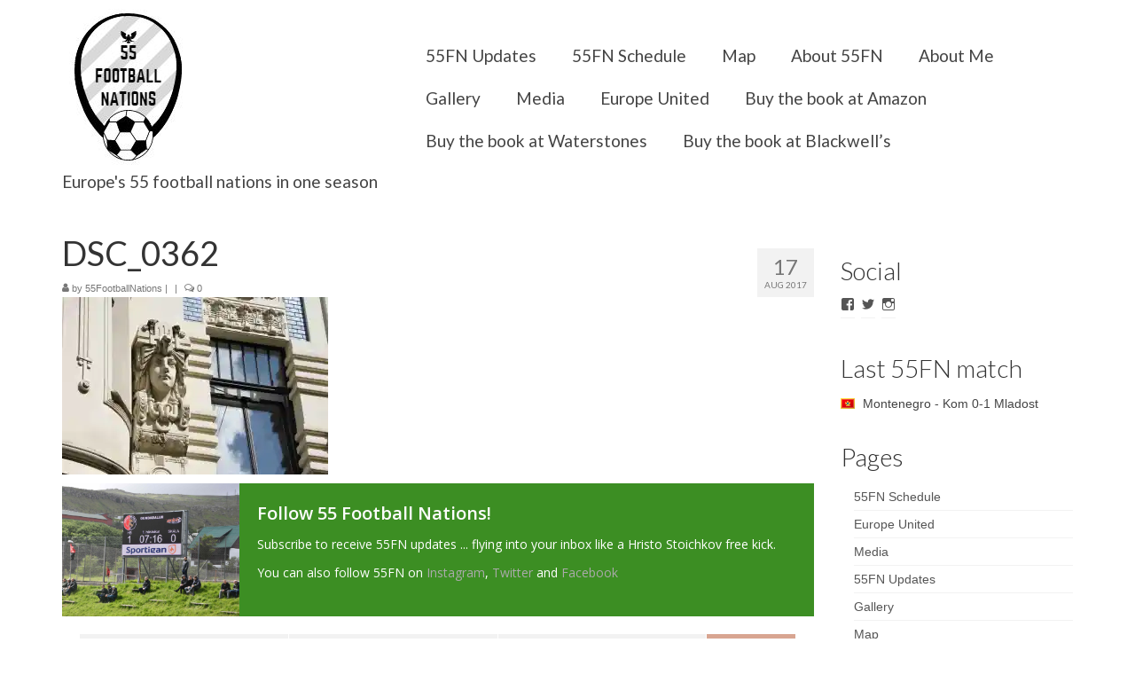

--- FILE ---
content_type: text/html; charset=UTF-8
request_url: http://55footballnations.com/dsc_0362/
body_size: 12739
content:
<!DOCTYPE html>
<html class="no-js" lang="en-GB" prefix="og: http://ogp.me/ns#" itemscope="itemscope" itemtype="http://schema.org/WebPage">
<head>
  <meta charset="UTF-8">
  <meta name="viewport" content="width=device-width, initial-scale=1.0">
  <meta http-equiv="X-UA-Compatible" content="IE=edge">
  <title>DSC_0362 - 55 Football Nations</title>

<!-- This site is optimized with the Yoast SEO plugin v4.7.1 - https://yoast.com/wordpress/plugins/seo/ -->
<link rel="canonical" href="http://55footballnations.com/dsc_0362/" />
<meta property="og:locale" content="en_GB" />
<meta property="og:type" content="article" />
<meta property="og:title" content="DSC_0362 - 55 Football Nations" />
<meta property="og:description" content="Riga - Latvia" />
<meta property="og:url" content="http://55footballnations.com/dsc_0362/" />
<meta property="og:site_name" content="55 Football Nations" />
<meta property="article:publisher" content="https://www.facebook.com/55FootballNations" />
<meta property="og:image" content="http://55footballnations.com/wp-content/uploads/2017/08/DSC_0362.jpg" />
<meta name="twitter:card" content="summary" />
<meta name="twitter:description" content="Riga - Latvia" />
<meta name="twitter:title" content="DSC_0362 - 55 Football Nations" />
<meta name="twitter:site" content="@55FtballNations" />
<meta name="twitter:image" content="http://55footballnations.com/wp-content/uploads/2017/08/DSC_0362.jpg" />
<meta name="twitter:creator" content="@55FtballNations" />
<!-- / Yoast SEO plugin. -->

<link rel='dns-prefetch' href='//s0.wp.com' />
<link rel='dns-prefetch' href='//fonts.googleapis.com' />
<link rel='dns-prefetch' href='//s.w.org' />
<link rel="alternate" type="application/rss+xml" title="55 Football Nations &raquo; Feed" href="http://55footballnations.com/feed/" />
<link rel="alternate" type="application/rss+xml" title="55 Football Nations &raquo; Comments Feed" href="http://55footballnations.com/comments/feed/" />
<link rel="alternate" type="application/rss+xml" title="55 Football Nations &raquo; DSC_0362 Comments Feed" href="http://55footballnations.com/feed/?attachment_id=1941" />
<link rel="shortcut icon" type="image/x-icon" href="http://55footballnations.com/wp-content/uploads/2017/04/Snip55FN2.jpg" />		<script type="text/javascript">
			window._wpemojiSettings = {"baseUrl":"https:\/\/s.w.org\/images\/core\/emoji\/2.2.1\/72x72\/","ext":".png","svgUrl":"https:\/\/s.w.org\/images\/core\/emoji\/2.2.1\/svg\/","svgExt":".svg","source":{"concatemoji":"http:\/\/55footballnations.com\/wp-includes\/js\/wp-emoji-release.min.js?ver=4.7.31"}};
			!function(t,a,e){var r,n,i,o=a.createElement("canvas"),l=o.getContext&&o.getContext("2d");function c(t){var e=a.createElement("script");e.src=t,e.defer=e.type="text/javascript",a.getElementsByTagName("head")[0].appendChild(e)}for(i=Array("flag","emoji4"),e.supports={everything:!0,everythingExceptFlag:!0},n=0;n<i.length;n++)e.supports[i[n]]=function(t){var e,a=String.fromCharCode;if(!l||!l.fillText)return!1;switch(l.clearRect(0,0,o.width,o.height),l.textBaseline="top",l.font="600 32px Arial",t){case"flag":return(l.fillText(a(55356,56826,55356,56819),0,0),o.toDataURL().length<3e3)?!1:(l.clearRect(0,0,o.width,o.height),l.fillText(a(55356,57331,65039,8205,55356,57096),0,0),e=o.toDataURL(),l.clearRect(0,0,o.width,o.height),l.fillText(a(55356,57331,55356,57096),0,0),e!==o.toDataURL());case"emoji4":return l.fillText(a(55357,56425,55356,57341,8205,55357,56507),0,0),e=o.toDataURL(),l.clearRect(0,0,o.width,o.height),l.fillText(a(55357,56425,55356,57341,55357,56507),0,0),e!==o.toDataURL()}return!1}(i[n]),e.supports.everything=e.supports.everything&&e.supports[i[n]],"flag"!==i[n]&&(e.supports.everythingExceptFlag=e.supports.everythingExceptFlag&&e.supports[i[n]]);e.supports.everythingExceptFlag=e.supports.everythingExceptFlag&&!e.supports.flag,e.DOMReady=!1,e.readyCallback=function(){e.DOMReady=!0},e.supports.everything||(r=function(){e.readyCallback()},a.addEventListener?(a.addEventListener("DOMContentLoaded",r,!1),t.addEventListener("load",r,!1)):(t.attachEvent("onload",r),a.attachEvent("onreadystatechange",function(){"complete"===a.readyState&&e.readyCallback()})),(r=e.source||{}).concatemoji?c(r.concatemoji):r.wpemoji&&r.twemoji&&(c(r.twemoji),c(r.wpemoji)))}(window,document,window._wpemojiSettings);
		</script>
		<style type="text/css">
img.wp-smiley,
img.emoji {
	display: inline !important;
	border: none !important;
	box-shadow: none !important;
	height: 1em !important;
	width: 1em !important;
	margin: 0 .07em !important;
	vertical-align: -0.1em !important;
	background: none !important;
	padding: 0 !important;
}
</style>
<link rel='stylesheet' id='jqueri_ui-css'  href='http://55footballnations.com/wp-content/plugins/player/js/jquery-ui.css?ver=4.7.31' type='text/css' media='all' />
<link rel='stylesheet' id='kadence_theme-css'  href='http://55footballnations.com/wp-content/themes/virtue/assets/css/virtue.css?ver=297' type='text/css' media='all' />
<link rel='stylesheet' id='virtue_skin-css'  href='http://55footballnations.com/wp-content/themes/virtue/assets/css/skins/default.css' type='text/css' media='all' />
<link rel='stylesheet' id='redux-google-fonts-virtue-css'  href='http://fonts.googleapis.com/css?family=Pacifico%3A400%7CLato%3A400%2C700%2C300&#038;subset=latin&#038;ver=1769965896' type='text/css' media='all' />
<link rel='stylesheet' id='jetpack_css-css'  href='http://55footballnations.com/wp-content/plugins/jetpack/css/jetpack.css?ver=4.8.2' type='text/css' media='all' />
<script type='text/javascript' src='http://55footballnations.com/wp-includes/js/jquery/jquery.js?ver=1.12.4'></script>
<script type='text/javascript' src='http://55footballnations.com/wp-includes/js/jquery/jquery-migrate.min.js?ver=1.4.1'></script>
<script type='text/javascript' src='http://55footballnations.com/wp-content/plugins/player/js/jquery-ui.min.js?ver=4.7.31'></script>
<script type='text/javascript' src='http://55footballnations.com/wp-content/plugins/player/js/jquery.transit.js?ver=4.7.31'></script>
<script type='text/javascript' src='http://55footballnations.com/wp-content/plugins/player/js/flash_detect.js?ver=4.7.31'></script>
<!--[if IE]><script type='text/javascript' src='http://55footballnations.com/wp-content/plugins/wordpress-popup/assets/js/vendor/fitie/fitie.js?ver=2.0.2'></script>
<![endif]--><link rel='https://api.w.org/' href='http://55footballnations.com/wp-json/' />
<link rel="EditURI" type="application/rsd+xml" title="RSD" href="http://55footballnations.com/xmlrpc.php?rsd" />
<link rel="wlwmanifest" type="application/wlwmanifest+xml" href="http://55footballnations.com/wp-includes/wlwmanifest.xml" /> 
<meta name="generator" content="WordPress 4.7.31" />
<link rel='shortlink' href='http://wp.me/a8D9sW-vj' />
<link rel="alternate" type="application/json+oembed" href="http://55footballnations.com/wp-json/oembed/1.0/embed?url=http%3A%2F%2F55footballnations.com%2Fdsc_0362%2F" />
<link rel="alternate" type="text/xml+oembed" href="http://55footballnations.com/wp-json/oembed/1.0/embed?url=http%3A%2F%2F55footballnations.com%2Fdsc_0362%2F&#038;format=xml" />

<link rel='dns-prefetch' href='//v0.wordpress.com'>
<link rel='dns-prefetch' href='//i0.wp.com'>
<link rel='dns-prefetch' href='//i1.wp.com'>
<link rel='dns-prefetch' href='//i2.wp.com'>
<link rel='dns-prefetch' href='//s0.wp.com'>
<link rel='dns-prefetch' href='//s1.wp.com'>
<link rel='dns-prefetch' href='//s2.wp.com'>
<link rel='dns-prefetch' href='//0.gravatar.com'>
<link rel='dns-prefetch' href='//1.gravatar.com'>
<link rel='dns-prefetch' href='//2.gravatar.com'>
<style type='text/css'>img#wpstats{display:none}</style><style type="text/css">#logo {padding-top:10px;}#logo {padding-bottom:10px;}#logo {margin-left:0px;}#logo {margin-right:0px;}#nav-main {margin-top:39px;}#nav-main {margin-bottom:10px;}.headerfont, .tp-caption {font-family:Lato;} 
  .topbarmenu ul li {font-family:Lato;}
  #kadbreadcrumbs {font-family:;}input[type=number]::-webkit-inner-spin-button, input[type=number]::-webkit-outer-spin-button { -webkit-appearance: none; margin: 0; } input[type=number] {-moz-appearance: textfield;}.quantity input::-webkit-outer-spin-button,.quantity input::-webkit-inner-spin-button {display: none;}.product_item .product_details h5 {text-transform: none;}.product_item .product_details h5 {min-height:40px;}.boxi1 {
margin-bottom:20px;
text-align:center;
padding-top:20px;
background:#f2f2f2;
}

.boxi1 div {
font-size:28px;
}

.single-footer {
clear:both;
}

@media (max-width: 768px) {
.topbarmenu ul li a {
padding:7px 5px;
font-size:10px;
}
}
.contactformcase h3 {font-size: 20px;}
</style><!--[if lt IE 9]>
<script src="http://55footballnations.com/wp-content/themes/virtue/assets/js/vendor/respond.min.js"></script>
<![endif]-->
			<style type="text/css" id="wp-custom-css">
				/*
.widget_wpcom_social_media_icons_widget .genericon {
font-size: 50px;
}
*/			</style>
		<style type="text/css" class="options-output">header #logo a.brand,.logofont{font-family:Pacifico;line-height:20px;font-weight:400;font-style:normal;font-size:20px;}.kad_tagline{font-family:Lato;line-height:20px;font-weight:400;font-style:normal;font-size:19px;}.product_item .product_details h5{font-family:Lato;line-height:20px;font-weight:700;font-style:normal;font-size:16px;}h1{font-family:Lato;line-height:40px;font-weight:400;font-style:normal;font-size:38px;}h2{font-family:Lato;line-height:40px;font-weight:400;font-style:normal;font-size:32px;}h3{font-family:Lato;line-height:40px;font-weight:300;font-style:normal;font-size:28px;}h4{font-family:Lato;line-height:40px;font-weight:400;font-style:normal;font-size:24px;}h5{font-family:Lato;line-height:24px;font-weight:400;font-style:normal;font-size:18px;}body{line-height:20px;font-size:14px;}#nav-main ul.sf-menu a{font-family:Lato;line-height:28px;font-weight:normal;font-style:normal;font-size:19px;}#nav-second ul.sf-menu a{font-family:Lato;line-height:22px;font-weight:normal;font-style:normal;font-size:18px;}.kad-nav-inner .kad-mnav, .kad-mobile-nav .kad-nav-inner li a,.nav-trigger-case{font-family:Lato;line-height:20px;font-weight:400;font-style:normal;font-size:18px;}</style></head>
  <body class="attachment attachment-template-default single single-attachment postid-1941 attachmentid-1941 attachment-jpeg wide dsc_0362">
    <div id="wrapper" class="container">
    <div id="kt-skip-link"><a href="#content">Skip to Main Content</a></div><header class="banner headerclass" itemscope itemtype="http://schema.org/WPHeader">
<div class="container">
  <div class="row">
      <div class="col-md-4 clearfix kad-header-left">
            <div id="logo" class="logocase">
              <a class="brand logofont" href="http://55footballnations.com/">
                                  <div id="thelogo">
                    <img src="http://55footballnations.com/wp-content/uploads/2017/04/Snip55FN-1.jpg" alt="55 Football Nations" class="kad-standard-logo" />
                                      </div>
                              </a>
                              <p class="kad_tagline belowlogo-text">Europe's 55 football nations in one season</p>
                         </div> <!-- Close #logo -->
       </div><!-- close logo span -->
                <div class="col-md-8 kad-header-right">
           <nav id="nav-main" class="clearfix" itemscope itemtype="http://schema.org/SiteNavigationElement">
              <ul id="menu-mainmenu1" class="sf-menu"><li  class="menu-55fn-updates menu-item-973"><a href="http://55footballnations.com/updates/">55FN Updates</a></li>
<li  class="menu-55fn-schedule menu-item-1913"><a href="http://55footballnations.com/schedule/">55FN Schedule</a></li>
<li  class="menu-map menu-item-60"><a href="http://55footballnations.com/map/">Map</a></li>
<li  class="menu-about-55fn menu-item-900"><a href="http://55footballnations.com/about/">About 55FN</a></li>
<li  class="menu-about-me menu-item-972"><a href="http://55footballnations.com/about-me/">About Me</a></li>
<li  class="menu-gallery menu-item-870"><a href="http://55footballnations.com/gallery/">Gallery</a></li>
<li  class="menu-media menu-item-1729"><a href="http://55footballnations.com/media/">Media</a></li>
<li  class="menu-europe-united menu-item-3992"><a href="http://55footballnations.com/europe-united/">Europe United</a></li>
<li  class="menu-buy-the-book-at-amazon menu-item-4155"><a href="https://www.amazon.co.uk/Europe-United-football-season-nations/dp/1787476138/ref=tmm_pap_swatch_0?_encoding=UTF8&amp;qid=1550651098&amp;sr=8-1">Buy the book at Amazon</a></li>
<li  class="menu-buy-the-book-at-waterstones menu-item-4156"><a href="https://www.waterstones.com/book/europe-united/matt-walker/9781787476134">Buy the book at Waterstones</a></li>
<li  class="menu-buy-the-book-at-blackwells menu-item-4157"><a href="https://blackwells.co.uk/bookshop/product/Europe-United-by-Matt-Walker-author/9781787476134">Buy the book at Blackwell&#8217;s</a></li>
</ul>           </nav> 
          </div> <!-- Close menuclass-->
               
    </div> <!-- Close Row -->
               <div id="mobile-nav-trigger" class="nav-trigger">
              <button class="nav-trigger-case mobileclass collapsed" data-toggle="collapse" data-target=".kad-nav-collapse">
                <span class="kad-navbtn"><i class="icon-reorder"></i></span>
                <span class="kad-menu-name">Menu</span>
              </button>
            </div>
            <div id="kad-mobile-nav" class="kad-mobile-nav">
              <div class="kad-nav-inner mobileclass">
                <div class="kad-nav-collapse">
                <ul id="menu-mainmenu1-1" class="kad-mnav"><li  class="menu-55fnupdates menu-item-973"><a href="http://55footballnations.com/updates/">55FN Updates</a></li>
<li  class="menu-55fnschedule menu-item-1913"><a href="http://55footballnations.com/schedule/">55FN Schedule</a></li>
<li  class="menu-map menu-item-60"><a href="http://55footballnations.com/map/">Map</a></li>
<li  class="menu-about55fn menu-item-900"><a href="http://55footballnations.com/about/">About 55FN</a></li>
<li  class="menu-aboutme menu-item-972"><a href="http://55footballnations.com/about-me/">About Me</a></li>
<li  class="menu-gallery menu-item-870"><a href="http://55footballnations.com/gallery/">Gallery</a></li>
<li  class="menu-media menu-item-1729"><a href="http://55footballnations.com/media/">Media</a></li>
<li  class="menu-europeunited menu-item-3992"><a href="http://55footballnations.com/europe-united/">Europe United</a></li>
<li  class="menu-buythebookatamazon menu-item-4155"><a href="https://www.amazon.co.uk/Europe-United-football-season-nations/dp/1787476138/ref=tmm_pap_swatch_0?_encoding=UTF8&amp;qid=1550651098&amp;sr=8-1">Buy the book at Amazon</a></li>
<li  class="menu-buythebookatwaterstones menu-item-4156"><a href="https://www.waterstones.com/book/europe-united/matt-walker/9781787476134">Buy the book at Waterstones</a></li>
<li  class="menu-buythebookatblackwells menu-item-4157"><a href="https://blackwells.co.uk/bookshop/product/Europe-United-by-Matt-Walker-author/9781787476134">Buy the book at Blackwell&#8217;s</a></li>
</ul>               </div>
            </div>
          </div>   
   
</div> <!-- Close Container -->
  </header>      <div class="wrap contentclass" role="document">

        <div id="content" class="container">
    <div class="row single-article" itemscope itemtype="http://schema.org/BlogPosting">
        <div class="main col-lg-9 col-md-8" role="main">
                    <article class="post-1941 attachment type-attachment status-inherit hentry">
            
                <div class="postmeta updated color_gray">
      <div class="postdate bg-lightgray headerfont" itemprop="datePublished">
      <span class="postday">17</span>
      Aug 2017    </div>
</div>                <header>
                    <h1 class="entry-title" itemprop="name headline">DSC_0362</h1><div class="subhead">
    <span class="postauthortop author vcard">
    <i class="icon-user"></i> by  <span itemprop="author"><a href="http://55footballnations.com/author/mattwa1k2017/" class="fn" rel="author">55FootballNations</a></span> |</span>
        <span class="kad-hidepostedin">|</span>
    <span class="postcommentscount">
    <i class="icon-comments-alt"></i> 0    </span>
</div>                </header>

                <div class="entry-content" itemprop="description articleBody">
                    <p class="attachment"><a class="thumbnail" href='https://i1.wp.com/55footballnations.com/wp-content/uploads/2017/08/DSC_0362.jpg'><img width="300" height="200" src="https://i1.wp.com/55footballnations.com/wp-content/uploads/2017/08/DSC_0362.jpg?fit=300%2C200" class="attachment-medium size-medium" alt="" srcset="https://i1.wp.com/55footballnations.com/wp-content/uploads/2017/08/DSC_0362.jpg?w=5756 5756w, https://i1.wp.com/55footballnations.com/wp-content/uploads/2017/08/DSC_0362.jpg?resize=300%2C200 300w, https://i1.wp.com/55footballnations.com/wp-content/uploads/2017/08/DSC_0362.jpg?resize=768%2C512 768w, https://i1.wp.com/55footballnations.com/wp-content/uploads/2017/08/DSC_0362.jpg?resize=1024%2C683 1024w, https://i1.wp.com/55footballnations.com/wp-content/uploads/2017/08/DSC_0362.jpg?w=2280 2280w, https://i1.wp.com/55footballnations.com/wp-content/uploads/2017/08/DSC_0362.jpg?w=3420 3420w" sizes="(max-width: 300px) 100vw, 300px" data-attachment-id="1941" data-permalink="http://55footballnations.com/dsc_0362/" data-orig-file="https://i1.wp.com/55footballnations.com/wp-content/uploads/2017/08/DSC_0362.jpg?fit=5756%2C3838" data-orig-size="5756,3838" data-comments-opened="1" data-image-meta="{&quot;aperture&quot;:&quot;8&quot;,&quot;credit&quot;:&quot;&quot;,&quot;camera&quot;:&quot;NIKON D7200&quot;,&quot;caption&quot;:&quot;&quot;,&quot;created_timestamp&quot;:&quot;1502023578&quot;,&quot;copyright&quot;:&quot;&quot;,&quot;focal_length&quot;:&quot;78&quot;,&quot;iso&quot;:&quot;800&quot;,&quot;shutter_speed&quot;:&quot;0.0004&quot;,&quot;title&quot;:&quot;&quot;,&quot;orientation&quot;:&quot;1&quot;}" data-image-title="DSC_0362" data-image-description="" data-medium-file="https://i1.wp.com/55footballnations.com/wp-content/uploads/2017/08/DSC_0362.jpg?fit=300%2C200" data-large-file="https://i1.wp.com/55footballnations.com/wp-content/uploads/2017/08/DSC_0362.jpg?fit=1024%2C683" /></a></p>
<div class='inc_opt_after_content_wrap wpoi-animation inc_optin inc_optin_1' data-id='1'></div>                </div>

                <footer class="single-footer">
                <meta itemscope itemprop="mainEntityOfPage"  itemType="https://schema.org/WebPage" itemid="http://55footballnations.com/dsc_0362/"><meta itemprop="dateModified" content="2017-08-17T21:41:09+00:00"><div itemprop="publisher" itemscope itemtype="https://schema.org/Organization"><div itemprop="logo" itemscope itemtype="https://schema.org/ImageObject"><meta itemprop="url" content="http://55footballnations.com/wp-content/uploads/2017/04/Snip55FN-1.jpg"><meta itemprop="width" content="150"><meta itemprop="height" content="185"></div><meta itemprop="name" content="55 Football Nations"></div>                </footer>
            </article>
            

  <section id="respond">
  	<div id="respond" class="comment-respond">
		<h3 id="reply-title" class="comment-reply-title">Leave a Reply <small><a rel="nofollow" id="cancel-comment-reply-link" href="/dsc_0362/#respond" style="display:none;">Cancel reply</a></small></h3>			<form action="http://55footballnations.com/wp-comments-post.php" method="post" id="commentform" class="comment-form" novalidate>
				<p class="comment-form-comment"><label for="comment">Comment</label> <textarea id="comment" name="comment" cols="45" rows="8" class="input-xlarge" aria-required="true" required="required"></textarea></p><div class="row"><div class="col-md-4"><label for="author">Name <span class="comment-required">*</span></label> <input id="author" name="author" type="text" value="" aria-required="true" /></div>
<div class="col-md-4"><label for="email">Email (will not be published) <span class="comment-required">*</span></label> <input type="email" class="text" name="email" id="email" value="" aria-required="true" /></div>
<div class="col-md-4"><label for="url">Website</label> <input id="url" name="url" type="url" value="" /></div>
</div><p class="form-submit"><input name="submit" type="submit" id="submit" class="kad-btn kad-btn-primary" value="Submit Comment" /> <input type='hidden' name='comment_post_ID' value='1941' id='comment_post_ID' />
<input type='hidden' name='comment_parent' id='comment_parent' value='0' />
</p>			</form>
			</div><!-- #respond -->
	
  </section><!-- /#respond -->
        </div>
                    
                      <aside class="col-lg-3 col-md-4 kad-sidebar" role="complementary" itemscope itemtype="http://schema.org/WPSideBar">
              <div class="sidebar">
                <section id="wpcom_social_media_icons_widget-2" class="widget-1 widget-first widget widget_wpcom_social_media_icons_widget"><div class="widget-inner"><h3>Social</h3><ul><li><a href="https://www.facebook.com/55FootballNations/" class="genericon genericon-facebook" target="_blank"><span class="screen-reader-text">View 55FootballNations&#8217;s profile on Facebook</span></a></li><li><a href="https://twitter.com/55FtballNations/" class="genericon genericon-twitter" target="_blank"><span class="screen-reader-text">View 55FtballNations&#8217;s profile on Twitter</span></a></li><li><a href="https://www.instagram.com/55footballnations/" class="genericon genericon-instagram" target="_blank"><span class="screen-reader-text">View 55footballnations&#8217;s profile on Instagram</span></a></li></ul></div></section><section id="nwm_widget-7" class="widget-2 widget widget_nwm_widget"><div class="widget-inner"><div class="nwm-widget"><h3>Last 55FN match</h3><p id="nwm-widget-location" style="background:url(http://55footballnations.com/wp-content/plugins/nomad-world-map/img/flags/me.png) left center no-repeat; padding-left:25px;">Montenegro - Kom 0-1 Mladost</p></div></div></section><section id="pages-2" class="widget-3 widget widget_pages"><div class="widget-inner"><h3>Pages</h3>		<ul>
			<li class="page_item page-item-1893"><a href="http://55footballnations.com/schedule/">55FN Schedule</a></li>
<li class="page_item page-item-3986"><a href="http://55footballnations.com/europe-united/">Europe United</a></li>
<li class="page_item page-item-1716"><a href="http://55footballnations.com/media/">Media</a></li>
<li class="page_item page-item-71"><a href="http://55footballnations.com/updates/">55FN Updates</a></li>
<li class="page_item page-item-824"><a href="http://55footballnations.com/gallery/">Gallery</a></li>
<li class="page_item page-item-22"><a href="http://55footballnations.com/map/">Map</a></li>
<li class="page_item page-item-898"><a href="http://55footballnations.com/about/">About 55FN</a></li>
<li class="page_item page-item-970"><a href="http://55footballnations.com/about-me/">About Me</a></li>
		</ul>
		</div></section><section id="search-2" class="widget-4 widget widget_search"><div class="widget-inner"><form role="search" method="get" class="form-search" action="http://55footballnations.com/">
  <label>
  	<span class="screen-reader-text">Search for:</span>
  	<input type="text" value="" name="s" class="search-query" placeholder="Search">
  </label>
  <button type="submit" class="search-icon"><i class="icon-search"></i></button>
</form></div></section><section id="archives-2" class="widget-5 widget-last widget widget_archive"><div class="widget-inner"><h3>Archives</h3>		<ul>
			<li><a href='http://55footballnations.com/2025/05/'>May 2025</a></li>
	<li><a href='http://55footballnations.com/2024/07/'>July 2024</a></li>
	<li><a href='http://55footballnations.com/2024/04/'>April 2024</a></li>
	<li><a href='http://55footballnations.com/2024/03/'>March 2024</a></li>
	<li><a href='http://55footballnations.com/2023/12/'>December 2023</a></li>
	<li><a href='http://55footballnations.com/2023/07/'>July 2023</a></li>
	<li><a href='http://55footballnations.com/2023/03/'>March 2023</a></li>
	<li><a href='http://55footballnations.com/2023/01/'>January 2023</a></li>
	<li><a href='http://55footballnations.com/2022/11/'>November 2022</a></li>
	<li><a href='http://55footballnations.com/2022/10/'>October 2022</a></li>
	<li><a href='http://55footballnations.com/2022/04/'>April 2022</a></li>
	<li><a href='http://55footballnations.com/2022/01/'>January 2022</a></li>
	<li><a href='http://55footballnations.com/2021/09/'>September 2021</a></li>
	<li><a href='http://55footballnations.com/2021/05/'>May 2021</a></li>
	<li><a href='http://55footballnations.com/2019/12/'>December 2019</a></li>
	<li><a href='http://55footballnations.com/2019/10/'>October 2019</a></li>
	<li><a href='http://55footballnations.com/2019/08/'>August 2019</a></li>
	<li><a href='http://55footballnations.com/2019/07/'>July 2019</a></li>
	<li><a href='http://55footballnations.com/2019/03/'>March 2019</a></li>
	<li><a href='http://55footballnations.com/2018/10/'>October 2018</a></li>
	<li><a href='http://55footballnations.com/2018/05/'>May 2018</a></li>
	<li><a href='http://55footballnations.com/2018/04/'>April 2018</a></li>
	<li><a href='http://55footballnations.com/2018/03/'>March 2018</a></li>
	<li><a href='http://55footballnations.com/2018/02/'>February 2018</a></li>
	<li><a href='http://55footballnations.com/2018/01/'>January 2018</a></li>
	<li><a href='http://55footballnations.com/2017/12/'>December 2017</a></li>
	<li><a href='http://55footballnations.com/2017/11/'>November 2017</a></li>
	<li><a href='http://55footballnations.com/2017/10/'>October 2017</a></li>
	<li><a href='http://55footballnations.com/2017/09/'>September 2017</a></li>
	<li><a href='http://55footballnations.com/2017/08/'>August 2017</a></li>
	<li><a href='http://55footballnations.com/2017/07/'>July 2017</a></li>
	<li><a href='http://55footballnations.com/2017/06/'>June 2017</a></li>
	<li><a href='http://55footballnations.com/2017/05/'>May 2017</a></li>
	<li><a href='http://55footballnations.com/2017/04/'>April 2017</a></li>
		</ul>
		</div></section>              </div><!-- /.sidebar -->
            </aside><!-- /aside -->
                    </div><!-- /.row-->
        </div><!-- /.content -->
      </div><!-- /.wrap -->
      <footer id="containerfooter" class="footerclass" itemscope itemtype="http://schema.org/WPFooter">
  <div class="container">
  	<div class="row">
  		 
					<div class="col-md-3 col-sm-6 footercol1">
					<div class="widget-1 widget-first footer-widget"><aside id="text-2" class="widget widget_text"><h3>55 Football Nations</h3>			<div class="textwidget">I experienced top division league football in all 55 UEFA nations in one season. Europe United, now out in 25+ countries, tells my incredible story. I'm also available for public speaking events.</div>
		</aside></div>					</div> 
            					 
					<div class="col-md-3  col-sm-6 footercol2">
					<div class="widget-1 widget-first footer-widget"><aside id="wpcom_social_media_icons_widget-3" class="widget widget_wpcom_social_media_icons_widget"><h3>Social</h3><ul><li><a href="https://www.facebook.com/55FootballNations" class="genericon genericon-facebook" target="_blank"><span class="screen-reader-text">Facebook</span></a></li><li><a href="https://twitter.com/55FtballNations" class="genericon genericon-twitter" target="_blank"><span class="screen-reader-text">Twitter</span></a></li><li><a href="https://www.instagram.com/55footballnations/" class="genericon genericon-instagram" target="_blank"><span class="screen-reader-text">Instagram</span></a></li></ul></aside></div><div class="widget-2 widget-last footer-widget"><aside id="widget_kadence_contact-1" class="widget widget_kadence_contact"><h3>Contact 55FN</h3>    <div class="vcard">
      
                        <p class="tel"><i class="icon-tablet"></i> +44 7753 834020</p>            <p><a class="email" href="mailto:55footballnations@outlook.com"><i class="icon-envelope"></i> 55footballnations@outlook.com</a></p>     </div>
  </aside></div>					</div> 
		        		        				 
					<div class="col-md-3 col-sm-6 footercol4">
					<div class="widget-1 widget-first footer-widget"><aside id="kadence_image_grid-2" class="widget kadence_image_grid">        <h3>Football Experiences</h3>            <div class="imagegrid-widget">
                    
             <a href="http://55footballnations.com/2025/05/25/ticket-to-riyadh/" title="Ticket to Riyadh" class="imagegrid_item lightboxhover"><img width="80" height="50" src="https://i1.wp.com/55footballnations.com/wp-content/uploads/2025/05/PXL_20250307_185911414-r2.jpg?resize=80%2C50" class="attachment-widget-thumb size-widget-thumb wp-post-image" alt="" srcset="https://i1.wp.com/55footballnations.com/wp-content/uploads/2025/05/PXL_20250307_185911414-r2.jpg?resize=80%2C50 80w, https://i1.wp.com/55footballnations.com/wp-content/uploads/2025/05/PXL_20250307_185911414-r2.jpg?zoom=2&amp;resize=80%2C50 160w, https://i1.wp.com/55footballnations.com/wp-content/uploads/2025/05/PXL_20250307_185911414-r2.jpg?zoom=3&amp;resize=80%2C50 240w" sizes="(max-width: 80px) 100vw, 80px" data-attachment-id="4792" data-permalink="http://55footballnations.com/pxl_20250307_185911414-r2/" data-orig-file="https://i1.wp.com/55footballnations.com/wp-content/uploads/2025/05/PXL_20250307_185911414-r2.jpg?fit=3128%2C2085" data-orig-size="3128,2085" data-comments-opened="0" data-image-meta="{&quot;aperture&quot;:&quot;1.85&quot;,&quot;credit&quot;:&quot;&quot;,&quot;camera&quot;:&quot;Pixel 7&quot;,&quot;caption&quot;:&quot;&quot;,&quot;created_timestamp&quot;:&quot;1741384751&quot;,&quot;copyright&quot;:&quot;&quot;,&quot;focal_length&quot;:&quot;6.81&quot;,&quot;iso&quot;:&quot;506&quot;,&quot;shutter_speed&quot;:&quot;0.003604&quot;,&quot;title&quot;:&quot;&quot;,&quot;orientation&quot;:&quot;0&quot;}" data-image-title="" data-image-description="" data-medium-file="https://i1.wp.com/55footballnations.com/wp-content/uploads/2025/05/PXL_20250307_185911414-r2.jpg?fit=300%2C200" data-large-file="https://i1.wp.com/55footballnations.com/wp-content/uploads/2025/05/PXL_20250307_185911414-r2.jpg?fit=1024%2C683" /></a>                    
             <a href="http://55footballnations.com/2024/07/11/opposites-attract/" title="Opposites attract" class="imagegrid_item lightboxhover"><img width="80" height="50" src="https://i0.wp.com/55footballnations.com/wp-content/uploads/2024/07/Germany-2024-8r.jpg?resize=80%2C50" class="attachment-widget-thumb size-widget-thumb wp-post-image" alt="" srcset="https://i0.wp.com/55footballnations.com/wp-content/uploads/2024/07/Germany-2024-8r.jpg?resize=80%2C50 80w, https://i0.wp.com/55footballnations.com/wp-content/uploads/2024/07/Germany-2024-8r.jpg?zoom=2&amp;resize=80%2C50 160w, https://i0.wp.com/55footballnations.com/wp-content/uploads/2024/07/Germany-2024-8r.jpg?zoom=3&amp;resize=80%2C50 240w" sizes="(max-width: 80px) 100vw, 80px" data-attachment-id="4775" data-permalink="http://55footballnations.com/germany-2024-8r/" data-orig-file="https://i0.wp.com/55footballnations.com/wp-content/uploads/2024/07/Germany-2024-8r.jpg?fit=1936%2C1291" data-orig-size="1936,1291" data-comments-opened="1" data-image-meta="{&quot;aperture&quot;:&quot;0&quot;,&quot;credit&quot;:&quot;&quot;,&quot;camera&quot;:&quot;&quot;,&quot;caption&quot;:&quot;&quot;,&quot;created_timestamp&quot;:&quot;1720467404&quot;,&quot;copyright&quot;:&quot;&quot;,&quot;focal_length&quot;:&quot;0&quot;,&quot;iso&quot;:&quot;0&quot;,&quot;shutter_speed&quot;:&quot;0&quot;,&quot;title&quot;:&quot;&quot;,&quot;orientation&quot;:&quot;1&quot;}" data-image-title="" data-image-description="" data-medium-file="https://i0.wp.com/55footballnations.com/wp-content/uploads/2024/07/Germany-2024-8r.jpg?fit=300%2C200" data-large-file="https://i0.wp.com/55footballnations.com/wp-content/uploads/2024/07/Germany-2024-8r.jpg?fit=1024%2C683" /></a>                    
             <a href="http://55footballnations.com/2024/04/17/animal-magic/" title="Animal magic" class="imagegrid_item lightboxhover"><img width="80" height="50" src="https://i1.wp.com/55footballnations.com/wp-content/uploads/2024/04/IC22.jpg?resize=80%2C50" class="attachment-widget-thumb size-widget-thumb wp-post-image" alt="" srcset="https://i1.wp.com/55footballnations.com/wp-content/uploads/2024/04/IC22.jpg?resize=80%2C50 80w, https://i1.wp.com/55footballnations.com/wp-content/uploads/2024/04/IC22.jpg?zoom=2&amp;resize=80%2C50 160w, https://i1.wp.com/55footballnations.com/wp-content/uploads/2024/04/IC22.jpg?zoom=3&amp;resize=80%2C50 240w" sizes="(max-width: 80px) 100vw, 80px" data-attachment-id="4762" data-permalink="http://55footballnations.com/ic22/" data-orig-file="https://i1.wp.com/55footballnations.com/wp-content/uploads/2024/04/IC22.jpg?fit=4404%2C2936" data-orig-size="4404,2936" data-comments-opened="1" data-image-meta="{&quot;aperture&quot;:&quot;9&quot;,&quot;credit&quot;:&quot;&quot;,&quot;camera&quot;:&quot;NIKON D7200&quot;,&quot;caption&quot;:&quot;&quot;,&quot;created_timestamp&quot;:&quot;1706359555&quot;,&quot;copyright&quot;:&quot;&quot;,&quot;focal_length&quot;:&quot;62&quot;,&quot;iso&quot;:&quot;640&quot;,&quot;shutter_speed&quot;:&quot;0.000625&quot;,&quot;title&quot;:&quot;&quot;,&quot;orientation&quot;:&quot;0&quot;}" data-image-title="" data-image-description="" data-medium-file="https://i1.wp.com/55footballnations.com/wp-content/uploads/2024/04/IC22.jpg?fit=300%2C200" data-large-file="https://i1.wp.com/55footballnations.com/wp-content/uploads/2024/04/IC22.jpg?fit=1024%2C683" /></a>                    
             <a href="http://55footballnations.com/2024/03/05/ivory-hosts/" title="Ivory hosts" class="imagegrid_item lightboxhover"><img width="80" height="50" src="https://i1.wp.com/55footballnations.com/wp-content/uploads/2024/03/PXL_20240122_162215055-2.jpg?resize=80%2C50" class="attachment-widget-thumb size-widget-thumb wp-post-image" alt="" srcset="https://i1.wp.com/55footballnations.com/wp-content/uploads/2024/03/PXL_20240122_162215055-2.jpg?resize=80%2C50 80w, https://i1.wp.com/55footballnations.com/wp-content/uploads/2024/03/PXL_20240122_162215055-2.jpg?zoom=2&amp;resize=80%2C50 160w, https://i1.wp.com/55footballnations.com/wp-content/uploads/2024/03/PXL_20240122_162215055-2.jpg?zoom=3&amp;resize=80%2C50 240w" sizes="(max-width: 80px) 100vw, 80px" data-attachment-id="4718" data-permalink="http://55footballnations.com/pxl_20240122_162215055-2/" data-orig-file="https://i1.wp.com/55footballnations.com/wp-content/uploads/2024/03/PXL_20240122_162215055-2.jpg?fit=4032%2C2268" data-orig-size="4032,2268" data-comments-opened="1" data-image-meta="{&quot;aperture&quot;:&quot;2.2&quot;,&quot;credit&quot;:&quot;&quot;,&quot;camera&quot;:&quot;Pixel 7&quot;,&quot;caption&quot;:&quot;&quot;,&quot;created_timestamp&quot;:&quot;1705940535&quot;,&quot;copyright&quot;:&quot;&quot;,&quot;focal_length&quot;:&quot;2.35&quot;,&quot;iso&quot;:&quot;49&quot;,&quot;shutter_speed&quot;:&quot;0.000241&quot;,&quot;title&quot;:&quot;&quot;,&quot;orientation&quot;:&quot;0&quot;}" data-image-title="" data-image-description="" data-medium-file="https://i1.wp.com/55footballnations.com/wp-content/uploads/2024/03/PXL_20240122_162215055-2.jpg?fit=300%2C169" data-large-file="https://i1.wp.com/55footballnations.com/wp-content/uploads/2024/03/PXL_20240122_162215055-2.jpg?fit=1024%2C576" /></a>                    
             <a href="http://55footballnations.com/2023/12/04/in-bed-with-maradona/" title="In bed with Maradona" class="imagegrid_item lightboxhover"><img width="80" height="50" src="https://i2.wp.com/55footballnations.com/wp-content/uploads/2023/12/Maradona.jpg?resize=80%2C50" class="attachment-widget-thumb size-widget-thumb wp-post-image" alt="" srcset="https://i2.wp.com/55footballnations.com/wp-content/uploads/2023/12/Maradona.jpg?resize=80%2C50 80w, https://i2.wp.com/55footballnations.com/wp-content/uploads/2023/12/Maradona.jpg?zoom=2&amp;resize=80%2C50 160w, https://i2.wp.com/55footballnations.com/wp-content/uploads/2023/12/Maradona.jpg?zoom=3&amp;resize=80%2C50 240w" sizes="(max-width: 80px) 100vw, 80px" data-attachment-id="4666" data-permalink="http://55footballnations.com/maradona/" data-orig-file="https://i2.wp.com/55footballnations.com/wp-content/uploads/2023/12/Maradona.jpg?fit=3840%2C2160" data-orig-size="3840,2160" data-comments-opened="1" data-image-meta="{&quot;aperture&quot;:&quot;0&quot;,&quot;credit&quot;:&quot;&quot;,&quot;camera&quot;:&quot;&quot;,&quot;caption&quot;:&quot;&quot;,&quot;created_timestamp&quot;:&quot;0&quot;,&quot;copyright&quot;:&quot;&quot;,&quot;focal_length&quot;:&quot;0&quot;,&quot;iso&quot;:&quot;0&quot;,&quot;shutter_speed&quot;:&quot;0&quot;,&quot;title&quot;:&quot;&quot;,&quot;orientation&quot;:&quot;0&quot;}" data-image-title="" data-image-description="" data-medium-file="https://i2.wp.com/55footballnations.com/wp-content/uploads/2023/12/Maradona.jpg?fit=300%2C169" data-large-file="https://i2.wp.com/55footballnations.com/wp-content/uploads/2023/12/Maradona.jpg?fit=1024%2C576" /></a>                    
             <a href="http://55footballnations.com/2023/07/09/italian-nineties/" title="Italian nineties" class="imagegrid_item lightboxhover"><img width="80" height="50" src="https://i2.wp.com/55footballnations.com/wp-content/uploads/2023/06/Samp-.jpg?resize=80%2C50" class="attachment-widget-thumb size-widget-thumb wp-post-image" alt="" srcset="https://i2.wp.com/55footballnations.com/wp-content/uploads/2023/06/Samp-.jpg?w=3272 3272w, https://i2.wp.com/55footballnations.com/wp-content/uploads/2023/06/Samp-.jpg?resize=300%2C187 300w, https://i2.wp.com/55footballnations.com/wp-content/uploads/2023/06/Samp-.jpg?resize=768%2C479 768w, https://i2.wp.com/55footballnations.com/wp-content/uploads/2023/06/Samp-.jpg?resize=1024%2C638 1024w, https://i2.wp.com/55footballnations.com/wp-content/uploads/2023/06/Samp-.jpg?resize=80%2C50 80w, https://i2.wp.com/55footballnations.com/wp-content/uploads/2023/06/Samp-.jpg?w=2280 2280w" sizes="(max-width: 80px) 100vw, 80px" data-attachment-id="4621" data-permalink="http://55footballnations.com/samp/" data-orig-file="https://i2.wp.com/55footballnations.com/wp-content/uploads/2023/06/Samp-.jpg?fit=3272%2C2040" data-orig-size="3272,2040" data-comments-opened="1" data-image-meta="{&quot;aperture&quot;:&quot;2.2&quot;,&quot;credit&quot;:&quot;&quot;,&quot;camera&quot;:&quot;YAL-L21&quot;,&quot;caption&quot;:&quot;&quot;,&quot;created_timestamp&quot;:&quot;1685133663&quot;,&quot;copyright&quot;:&quot;&quot;,&quot;focal_length&quot;:&quot;2.23&quot;,&quot;iso&quot;:&quot;50&quot;,&quot;shutter_speed&quot;:&quot;0.01001&quot;,&quot;title&quot;:&quot;&quot;,&quot;orientation&quot;:&quot;0&quot;}" data-image-title="" data-image-description="" data-medium-file="https://i2.wp.com/55footballnations.com/wp-content/uploads/2023/06/Samp-.jpg?fit=300%2C187" data-large-file="https://i2.wp.com/55footballnations.com/wp-content/uploads/2023/06/Samp-.jpg?fit=1024%2C638" /></a>                    </div>
                       
             <div class="clearfix"></div>
      </aside></div>        
					</div> 
		        		            </div>
        <div class="footercredits clearfix">
    		
    		<div class="footernav clearfix"><ul id="menu-resources" class="footermenu"><li  class="menu-buy-europe-united-at-amazon menu-item-4158"><a href="https://www.amazon.co.uk/Europe-United-football-season-nations/dp/1787476138/ref=tmm_pap_swatch_0?_encoding=UTF8&amp;qid=1550651098&amp;sr=8-1">Buy Europe United at Amazon</a></li>
<li  class="menu-buy-europe-united-at-waterstones menu-item-4159"><a href="https://www.waterstones.com/book/europe-united/matt-walker/9781787476134">Buy Europe United at Waterstones</a></li>
<li  class="menu-buy-europe-united-at-blackwells menu-item-4160"><a href="https://blackwells.co.uk/bookshop/product/Europe-United-by-Matt-Walker-author/9781787476134">Buy Europe United at Blackwell&#8217;s</a></li>
</ul></div>        	<p>© 55 Football Nations 2026</p>
    	</div>

  </div>

</footer>

        <style type="text/css" id="inc-opt-styles"> .inc_optin_1 .wpoi-hustle .wpoi-optin{ background: #3c8e23;}  .inc_optin_1 .wpoi-hustle h2.wpoi-title{ color: #FDFDFD;}  .inc_optin_1 .wpoi-hustle .wpoi-message p a{ color: #aaaaaa;}  .inc_optin_1 .wpoi-hustle .wpoi-message, .inc_optin_1.wpoi-hustle .wpoi-message p{ color: #ffffff;}  .inc_optin_1 .wpoi-hustle .wpoi-message p a:hover{ color: #aaaaaa;}  .inc_optin_1 .wpoi-hustle .wpoi-message p a:active, .inc_optin_1.wpoi-hustle .wpoi-message p a:focus{ color: #aaaaaa;}  .inc_optin_1 .wpoi-hustle .wpoi-form{ background: #ffffff;}  .inc_optin_1 .wpoi-hustle form .wpoi-element{ background: #f2f2f2;}  .inc_optin_1 .wpoi-hustle form .wpoi-element:hover{ background: #f2f2f2;}  .inc_optin_1 .wpoi-hustle form .wpoi-element:active, .inc_optin_1.wpoi-hustle form .wpoi-element:focus{ background: #f2f2f2;}  .inc_optin_1 .wpoi-hustle form .wpoi-element label, .inc_optin_1.wpoi-hustle form .wpoi-element label span, .inc_optin_1.wpoi-hustle form .wpoi-element label span, .inc_optin_1.wpoi-hustle form .wphi-font{ color: #000000;}  .inc_optin_1 .wpoi-hustle form button{ background: #d8a591;}  .inc_optin_1 .wpoi-hustle form button{ color: #000000;}  .inc_optin_1 .wpoi-hustle form > .wpoi-element input{ color: #000000;}  .inc_optin_1 .wpoi-hustle form > .wpoi-element input:hover{ color: #000000;}  .inc_optin_1 .wpoi-hustle form > .wpoi-element input:active, .inc_optin_1.wpoi-hustle form > .wpoi-element input:focus{ color: #000000;}  .inc_optin_1 .wpoi-hustle form .i-error, .inc_optin_1.wpoi-hustle form .i-error + span{ color: #BE1E2D;}  .inc_optin_1 .wpoi-hustle form button:hover{ background: #c99568;}  .inc_optin_1 .wpoi-hustle form button:active, .inc_optin_1.wpoi-hustle form button:focus{ background: #C69767;}  .inc_optin_1 .wpoi-hustle form button:hover{ color: #000000;}  .inc_optin_1 .wpoi-hustle form button:active, .inc_optin_1.wpoi-hustle form button:focus{ color: #000000;}  .inc_optin_1 .wpoi-hustle .wpoi-success-message .wphi-font{ color: #38C5B5;}  .inc_optin_1 .wpoi-hustle .wpoi-success-message .wpoi-content, .inc_optin_1.wpoi-hustle .wpoi-success-message .wpoi-content p{ color: #FDFDFD;}  .inc_optin_1 a.inc-opt-close-btn, .inc_optin_1a.inc-opt-close-btn:visited{ color: #59524B;}  .inc_optin_1 .wpoi-nsa > a, .inc_optin_1.wpoi-nsa > a.inc_opt_never_see_again{ color: #C69767;}  .inc_optin_1 .wpoi-popup-overlay{ background: rgba(253,253,253,0.8);}  .inc_optin_1 a.inc-opt-close-btn:hover{ color: #59524B;}  .inc_optin_1 a.inc-opt-close-btn:active, .inc_optin_1a.inc-opt-close-btn:focus{ color: #59524B;}  .inc_optin_1 .wpoi-nsa > a:hover, .inc_optin_1.wpoi-nsa > a.inc_opt_never_see_again:hover{ color: #C6A685;}  .inc_optin_1 .wpoi-nsa > a:active, .inc_optin_1.wpoi-nsa > a.inc_opt_never_see_again:active, .inc_optin_1.wpoi-nsa > a:focus, .inc_optin_1.wpoi-nsa > a.inc_opt_never_see_again:focus{ color: #C6A685;}  .inc_optin_1 .wpoi-hustle form .wpoi-mcg-option input[type="radio"] + label:before{ background: #FDFDFD;}  .inc_optin_1 .wpoi-hustle form .wpoi-mcg-option input[type="radio"] + label:after{ background: #C6A685;}  .inc_optin_1 .wpoi-hustle form .wpoi-mcg-option input[type="checkbox"] + label:before{ background: #FDFDFD;}  .inc_optin_1 .wpoi-hustle form .wpoi-mcg-option input[type="checkbox"]:checked + label:before{ color: #C6A685;}  .inc_optin_1 .wpoi-hustle form .wpoi-mcg-list-name, .inc_optin_1.wpoi-hustle .wpoi-submit-failure{ color: #FDFDFD;}  .inc_optin_1 .wpoi-hustle form .wpoi-mcg-option input[type="checkbox"] + label, .inc_optin_1.wpoi-hustle form .wpoi-mcg-option input[type="radio"] + label{ color: #ADB5B7;}  .inc_optin_1 .wpoi-success-icon path { fill: #1FC5B6 } .inc_optin_1 .wpoi-hustle .wpoi-optin{box-shadow:0px 0px 0px #000000} .inc_optin_1 .wpoi-hustle .wpoi-optin{border-radius:0px;} .inc_optin_1 .wpoi-hustle form button{border-radius: 0px !important;} .inc_optin_1 .wpoi-hustle form .wpoi-element{border-radius: 0px;} .wpmui-popup.inc_optin_1{border-radius:0px;}</style>
        <script id="optin-layout-one" type="text/template">
	
	<div class="wpoi-hustle wpoi-layout-one">
		
		<div class="wpoi-success-message">
			
			<div class="wpoi-optin wpoi-align">
	<div class="wpoi-container wpoi-col wpoi-align-element">
		
		<div class="wpoi-element">
			
			<i class="wphi-font wphi-check"></i>
			
		</div>
		<div class="wpoi-element">
			
			<div class="wpoi-content">{{{ success_message.replace("{name}", optin_name) }}}</div>
		</div>
	</div>
</div>			
		</div>
		
		<div class="wpoi-optin">
			
			<div class="wpoi-container wpoi-col<# if(!optin_title && !optin_message){ #> nocontent<# } #><# if(!image_src){ #> noimage<# } #>">
				
				<div class="wpoi-element">
					
					<div class="wpoi-container wpoi-image-{{image_location}}">
						
						<# if(elements.indexOf("image") !== -1){ #>
							
							<div class="wpoi-element wpoi-aside wpoi-image wpoi-image-fill" style="background-image: url('{{image_src}}'); background-size:{{image_style}};"></div>
							
						<# } #>
						
						<# if(optin_title || optin_message){ #>
							
							<div class="wpoi-element">
								
								<div class="wpoi-content">
									
									<# if(optin_title){ #>
										
										<h2 class="wpoi-title">{{optin_title}}</h2>
										
									<# } #>
									
									<# if(optin_message){ #>
										
										<div class="wpoi-message">{{{optin_message}}}</div>
										
									<# } #>
									
								</div>
								
							</div>
							
						<# } #>
						
					</div>
					
				</div>
				
				<div class="wpoi-element wpoi-form">
					
					<form class="wpoi-container<# if( has_args ){ #> wpoi-col<# } #> wpoi-fields-{{fields_style}} wpoi-{{input_icons}}<# if( has_args ){ #> hasmcg<# } #>" method="post">
						
						<# if( has_args ){ #>
							
							<div class="wpoi-element wpoi-mcg-common-fields">
								
								<div class="wpoi-container">
									
									<# _.each(module_fields, function(field, key){ #>
										
										<div class="wpoi-element">
											
											<input type="{{field.type}}"  name="inc_optin_{{field.name}}" data-error="Please, provide {{field.label}}" class="wpoi-subscribe-{{field.name}} {{_.class(_.isTrue(field.required), 'required' )}}">
											
											<label>
												
												<i class="wphi-font <# if ( field.type == 'email' ) { #>wphi-email<# } else if ( field.type == 'text' ) { if ( field.name == 'fname' || field.name == 'lname' || field.name == 'first_name' || field.name == 'last_name' || field.name == 'FNAME' || field.name == 'LNAME' ) { #>wphi-user<# } else if ( field.name == 'address' || field.name == 'ADDRESS' ) { #>wphi-address<# } else { #>wphi-typo<# } } else if ( field.type == 'number' ) { #>wphi-number<# } else if ( field.type == 'url' ) { #>wphi-url<# } #>"></i>
												
												<span>{{field.placeholder}}</span>
												
											</label>
											
										</div>
										
									<# }); #>
									
								</div>
								
							</div>
							
							<div class="wpoi-element wpoi-provider-args" style="margin-bottom: 0;"></div>
						
						<# } else { #>
							
							<# _.each(module_fields, function(field, key){ #>
										
								<div class="wpoi-element">
									
									<input type="{{field.type}}"  name="inc_optin_{{field.name}}" data-error="Please, provide {{field.label}}" class="wpoi-subscribe-{{field.name}} {{_.class(_.isTrue(field.required), 'required' )}}">
									
									<label>
										
										<i class="wphi-font <# if ( field.type == 'email' ) { #>wphi-email<# } else if ( field.type == 'text' ) { if ( field.name == 'fname' || field.name == 'lname' || field.name == 'first_name' || field.name == 'last_name' || field.name == 'FNAME' || field.name == 'LNAME' ) { #>wphi-user<# } else if ( field.name == 'address' || field.name == 'ADDRESS' ) { #>wphi-address<# } else { #>wphi-typo<# } } else if ( field.type == 'number' ) { #>wphi-number<# } else if ( field.type == 'url' ) { #>wphi-url<# } #>"></i>
										
										<span>{{field.placeholder}}</span>
										
									</label>
									
								</div>
								
							<# }); #>
							
							<div class="wpoi-button">
								
								<button type="submit" class="wpoi-subscribe-send">{{cta_button}}</button>
								
							</div>
							
						<# } #>
						
                    </form>
					
				</div>
				
			</div>
			
		</div>
		
	</div>
	
</script>
        <style type="text/css" id="hustle-cc-styles"></style>
        <!--[if lte IE 8]>
<link rel='stylesheet' id='jetpack-carousel-ie8fix-css'  href='http://55footballnations.com/wp-content/plugins/jetpack/modules/carousel/jetpack-carousel-ie8fix.css?ver=20121024' type='text/css' media='all' />
<![endif]-->
<link rel='stylesheet' id='genericons-css'  href='http://55footballnations.com/wp-content/plugins/jetpack/_inc/genericons/genericons/genericons.css?ver=3.1' type='text/css' media='all' />
<link rel='stylesheet' id='dashicons-css'  href='http://55footballnations.com/wp-includes/css/dashicons.min.css?ver=4.7.31' type='text/css' media='all' />
<link rel='stylesheet' id='optin_front-css'  href='http://55footballnations.com/wp-content/plugins/wordpress-popup/assets/css/front.css?ver=2.0.2' type='text/css' media='all' />
<script type='text/javascript' src='http://55footballnations.com/wp-content/plugins/jetpack/modules/photon/photon.js?ver=20130122'></script>
<script type='text/javascript' src='https://s0.wp.com/wp-content/js/devicepx-jetpack.js?ver=202606'></script>
<script type='text/javascript' src='http://55footballnations.com/wp-includes/js/underscore.min.js?ver=1.8.3'></script>
<script type='text/javascript'>
/* <![CDATA[ */
var Optins = {"IncOpt698039bb38572":{"settings":{"shortcode_id":"55fn-updates","after_content":{"enabled":"true","show_on_all_posts":"true","excluded_posts":[],"selected_posts":[],"show_on_all_pages":"true","excluded_pages":[],"selected_pages":[],"show_on_all_cats":"true","show_on_these_cats":[],"show_on_all_tags":"true","show_on_these_tags":[],"conditions":{"posts":{"filter_type":"except","posts":["3764","2804","2782","2719","1073"]},"pages":{"filter_type":"except","pages":["3986"]}},"animate":"true","animation":"slideright","display":true,"is_test":false},"popup":{"enabled":"1","animation_in":"slideright","animation_out":"","appear_after":"exit_intent","appear_after_scroll":"scrolled","appear_after_time_val":"6","appear_after_time_unit":"seconds","appear_after_page_portion_val":"70","appear_after_page_portion_unit":"%","appear_after_element_val":"","add_never_see_this_message":"false","close_button_acts_as_never_see_again":"1","allow_scroll_page":"true","not_close_on_background_click":"0","never_see_expiry":"7","show_on_all_posts":"true","excluded_posts":[],"selected_posts":[],"show_on_all_pages":"true","excluded_pages":[],"selected_pages":[],"show_on_all_cats":"true","show_on_these_cats":[],"show_on_all_tags":"true","show_on_these_tags":[],"conditions":{"posts":{"filter_type":"except","posts":["3764","2831","2804","2782","2719","2619","2592","2562","1073"]},"pages":{"filter_type":"except","pages":["3986"]}},"trigger_on_time":"time","trigger_on_element_click:":"","trigger_on_exit":"1","trigger_on_adblock":"false","trigger_on_adblock_timed":"false","trigger_on_adblock_timed_val":"180","trigger_on_adblock_timed_unit":"seconds","on_exit_trigger_once_per_session":"1","trigger_on_element_click":"","display":true,"is_test":false},"slide_in":{"enabled":"true","animation_in":"","animation_out":"","appear_after":"time","appear_after_scroll":"scrolled","appear_after_time_val":"15","appear_after_time_unit":"seconds","appear_after_page_portion_val":"30","appear_after_page_portion_unit":"%","appear_after_element_val":"","add_never_see_this_message":"false","close_button_acts_as_never_see_again":"false","never_see_expiry":"2","show_on_all_posts":"true","excluded_posts":[],"selected_posts":[],"show_on_all_pages":"true","excluded_pages":[],"selected_pages":[],"show_on_all_cats":"true","show_on_these_cats":[],"show_on_all_tags":"true","show_on_these_tags":[],"conditions":{"pages":{"filter_type":"except","pages":["3986","1716"]},"posts":{"filter_type":"except","posts":["3764","3187","2929","2804","2782","2719","2619","2592","2562","1073"]}},"trigger_on_time":"time","trigger_on_element_click:":"","trigger_on_exit":"1","trigger_on_adblock":"false","trigger_on_adblock_timed":"false","trigger_on_adblock_timed_val":"180","trigger_on_adblock_timed_unit":"seconds","on_exit_trigger_once_per_session":"true","hide_after":"true","hide_after_val":"10","hide_after_unit":"seconds","position":"bottom_right","after_close":"hide_all","trigger_on_element_click":"","position_label":"Bottom Right","display":true,"is_test":false},"shortcode":{"enabled":"true","display":true,"is_test":false},"widget":{"enabled":"false","display":false,"is_test":false}},"design":{"success_message":"<p>Goal! You have subscribed to updates from the 55FN website<\/p>","form_location":"0","elements":["image"],"image_location":"left","image_style":"cover","image_src":"http:\/\/55footballnations.com\/wp-content\/uploads\/2017\/06\/DSC_7130.jpg","colors":{"customize":"1","palette":"coffee","main_background":"#3c8e23","form_background":"#ffffff","button_background":"#d8a591","button_label":"#000000","title_color":"#FDFDFD","content_color":"#ffffff","fields_background":"#f2f2f2","fields_color":"#000000","_id":"coffee","label":"Coffee","button_label_color":"","link_color":"#aaaaaa","link_hover_color":"#aaaaaa","fields_hover_background":"#f2f2f2","fields_active_background":"#f2f2f2","label_color":"#000000","fields_hover_color":"#000000","fields_active_color":"#000000","error_color":"#BE1E2D","button_hover_background":"#c99568","button_active_background":"#C69767","button_hover_label":"#000000","button_active_label":"#000000","checkmark_color":"#38C5B5","success_color":"#FDFDFD","close_color":"#59524B","nsa_color":"#C69767","overlay_background":"rgba(253,253,253,0.8)","close_hover_color":"#59524B","close_active_color":"#59524B","radio_background":"#FDFDFD","radio_checked_background":"#C6A685","checkbox_background":"#FDFDFD","checkbox_checked_color":"#C6A685","mcg_title_color":"#FDFDFD","mcg_label_color":"#ADB5B7","nsa_hover_color":"#C6A685","nsa_active_color":"#C6A685","link_active_color":"#aaaaaa"},"borders":{"rounded_corners":"true","corners_radius":"0","fields_corners_radius":"0","button_corners_radius":"0","drop_shadow":"false","dropshadow_value":"0","shadow_color":"#000000","fields_style":"joined","rounded_form_fields":"true","rounded_form_button":"true"},"opening_animation":"","closing_animation":"","css":"","input_icons":"no_icon","on_submit":"success_message","on_submit_page_id":"","on_success":"remain","on_success_time":"0","on_success_unit":"s","module_fields":[{"label":"First Name","name":"first_name","required":"false","type":"text","placeholder":"Cristiano","index":"0"},{"label":"Last Name","name":"last_name","required":"false","type":"text","placeholder":"Ronaldo","index":"1"},{"label":"Email","name":"email","required":"true","type":"email","placeholder":"cristiano@ronaldo.com","index":"2"}],"cta_button":"Sign Up!","customize_css":"0","optin_title":"Follow 55 Football Nations!","page_redirect_url":""},"data":{"optin_id":"1","blog_id":"1","optin_name":"55FN updates","optin_title":"Follow 55 Football Nations!","optin_message":"<p>Subscribe to receive 55FN updates ... flying into your inbox like a Hristo Stoichkov free kick.<\/p><p>You can also follow 55FN on <a href=\"https:\/\/www.instagram.com\/55footballnations\/\">Instagram<\/a>, <a href=\"http:\/\/twitter.com\/55FtballNations\">Twitter<\/a> and <a href=\"http:\/\/www.facebook.com\/55FootballNations\">Facebook<\/a><\/p>","optin_mail_list":"","optin_provider":"","active":"1","test_mode":"0","api_key":null,"test_types":null,"tracking_types":[],"save_to_local":1},"shortcode":{"enabled":"true"},"widget":{"enabled":"false"},"provider_args":null}};
var inc_opt = {"ajaxurl":"http:\/\/55footballnations.com\/wp-admin\/admin-ajax.php","page_id":"1941","page_type":"attachment","current_url":"http:\/\/55footballnations.com\/dsc_0362","is_upfront":"","is_caldera_active":"","adblock_detector_js":"http:\/\/55footballnations.com\/wp-content\/plugins\/wordpress-popup\/assets\/js\/front\/ads.js","l10n":{"never_see_again":"Never see this message again","success":"Congratulations! You have been subscribed to {name}","submit_failure":"Something went wrong, please try again.","test_cant_submit":"Form can't be submitted in test mode."}};
var hustle_vars = {"ajaxurl":"http:\/\/55footballnations.com\/wp-admin\/admin-ajax.php","page_id":"1941","page_type":"attachment","current_url":"http:\/\/55footballnations.com\/dsc_0362","is_upfront":"","is_caldera_active":"","adblock_detector_js":"http:\/\/55footballnations.com\/wp-content\/plugins\/wordpress-popup\/assets\/js\/front\/ads.js","l10n":{"never_see_again":"Never see this message again","success":"Congratulations! You have been subscribed to {name}","submit_failure":"Something went wrong, please try again.","test_cant_submit":"Form can't be submitted in test mode."}};
var Hustle_Custom_Contents = [];
var Hustle_SS_Modules = [];
/* ]]> */
</script>
<script type='text/javascript' src='http://55footballnations.com/wp-content/plugins/wordpress-popup/assets/js/front.min.js?ver=1.1'></script>
<script type='text/javascript' src='http://55footballnations.com/wp-includes/js/comment-reply.min.js?ver=4.7.31'></script>
<script type='text/javascript' src='http://55footballnations.com/wp-includes/js/imagesloaded.min.js?ver=3.2.0'></script>
<script type='text/javascript' src='http://55footballnations.com/wp-includes/js/masonry.min.js?ver=3.3.2'></script>
<script type='text/javascript' src='http://55footballnations.com/wp-content/themes/virtue/assets/js/min/plugins-min.js?ver=297'></script>
<script type='text/javascript' src='http://55footballnations.com/wp-content/themes/virtue/assets/js/main.js?ver=297'></script>
<script type='text/javascript' src='http://55footballnations.com/wp-includes/js/wp-embed.min.js?ver=4.7.31'></script>
<script type='text/javascript' src='http://55footballnations.com/wp-content/plugins/jetpack/_inc/spin.js?ver=1.3'></script>
<script type='text/javascript' src='http://55footballnations.com/wp-content/plugins/jetpack/_inc/jquery.spin.js?ver=1.3'></script>
<script type='text/javascript'>
/* <![CDATA[ */
var jetpackCarouselStrings = {"widths":[370,700,1000,1200,1400,2000],"is_logged_in":"","lang":"en","ajaxurl":"http:\/\/55footballnations.com\/wp-admin\/admin-ajax.php","nonce":"b91d841496","display_exif":"1","display_geo":"1","single_image_gallery":"1","single_image_gallery_media_file":"","background_color":"black","comment":"Comment","post_comment":"Post Comment","write_comment":"Write a Comment...","loading_comments":"Loading Comments...","download_original":"View full size <span class=\"photo-size\">{0}<span class=\"photo-size-times\">\u00d7<\/span>{1}<\/span>","no_comment_text":"Please be sure to submit some text with your comment.","no_comment_email":"Please provide an email address to comment.","no_comment_author":"Please provide your name to comment.","comment_post_error":"Sorry, but there was an error posting your comment. Please try again later.","comment_approved":"Your comment was approved.","comment_unapproved":"Your comment is in moderation.","camera":"Camera","aperture":"Aperture","shutter_speed":"Shutter Speed","focal_length":"Focal Length","copyright":"Copyright","comment_registration":"0","require_name_email":"1","login_url":"http:\/\/55footballnations.com\/wp-login.php?redirect_to=http%3A%2F%2F55footballnations.com%2Fdsc_0362%2F","blog_id":"1","meta_data":["camera","aperture","shutter_speed","focal_length","copyright"],"local_comments_commenting_as":"<fieldset><label for=\"email\">Email (Required)<\/label> <input type=\"text\" name=\"email\" class=\"jp-carousel-comment-form-field jp-carousel-comment-form-text-field\" id=\"jp-carousel-comment-form-email-field\" \/><\/fieldset><fieldset><label for=\"author\">Name (Required)<\/label> <input type=\"text\" name=\"author\" class=\"jp-carousel-comment-form-field jp-carousel-comment-form-text-field\" id=\"jp-carousel-comment-form-author-field\" \/><\/fieldset><fieldset><label for=\"url\">Website<\/label> <input type=\"text\" name=\"url\" class=\"jp-carousel-comment-form-field jp-carousel-comment-form-text-field\" id=\"jp-carousel-comment-form-url-field\" \/><\/fieldset>"};
/* ]]> */
</script>
<script type='text/javascript' src='http://55footballnations.com/wp-content/plugins/jetpack/modules/carousel/jetpack-carousel.js?ver=20170209'></script>
<script type='text/javascript' src='https://stats.wp.com/e-202606.js' async defer></script>
<script type='text/javascript'>
	_stq = window._stq || [];
	_stq.push([ 'view', {v:'ext',j:'1:4.8.2',blog:'127541870',post:'1941',tz:'0',srv:'55footballnations.com'} ]);
	_stq.push([ 'clickTrackerInit', '127541870', '1941' ]);
</script>
    </div><!--Wrapper-->
  </body>
</html>
